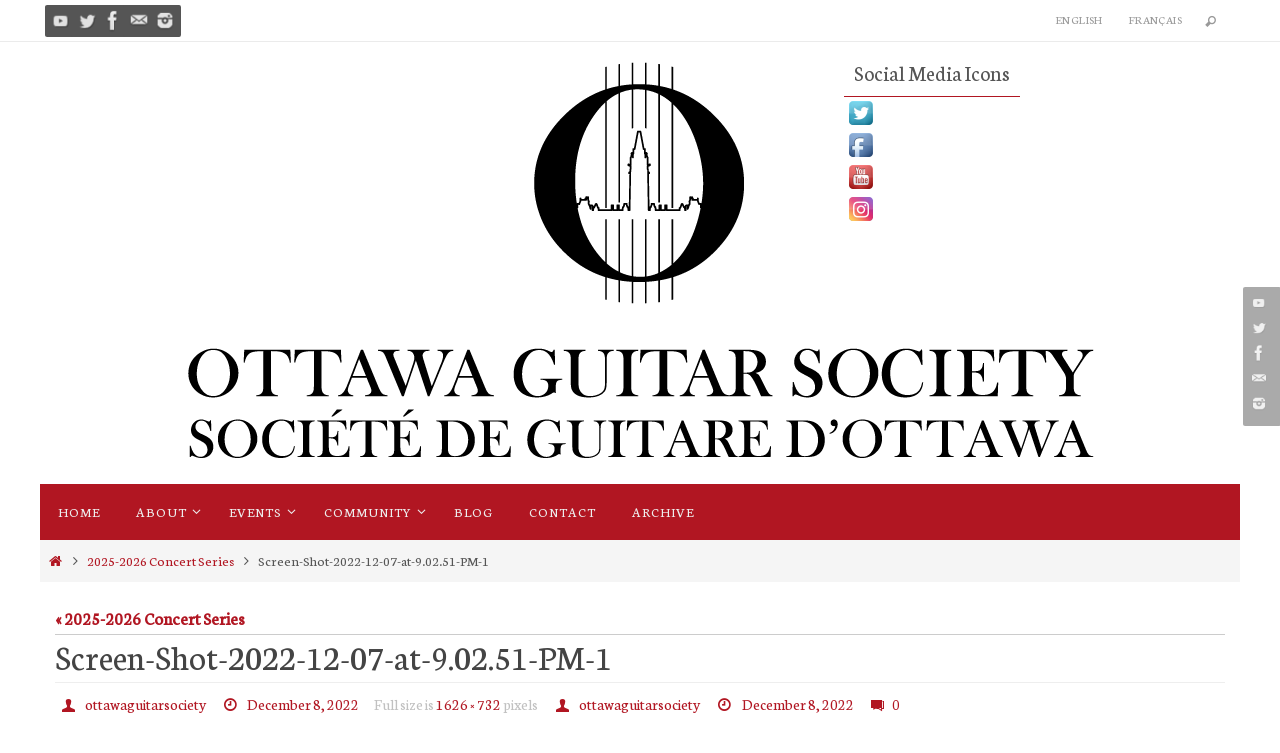

--- FILE ---
content_type: text/html; charset=UTF-8
request_url: https://www.ottawaguitarsociety.ca/en/events/2022-2023-concert-series/screen-shot-2022-12-07-at-9-02-51-pm-1/
body_size: 13583
content:
<!DOCTYPE html>
<html lang="en-CA">
<head>
<meta name="viewport" content="width=device-width, user-scalable=yes, initial-scale=1.0, minimum-scale=1.0, maximum-scale=3.0">
<meta http-equiv="Content-Type" content="text/html; charset=UTF-8" />
<link rel="profile" href="http://gmpg.org/xfn/11" />
<link rel="pingback" href="https://www.ottawaguitarsociety.ca/xmlrpc.php" />
<meta name='robots' content='index, follow, max-image-preview:large, max-snippet:-1, max-video-preview:-1' />

	<!-- This site is optimized with the Yoast SEO plugin v26.5 - https://yoast.com/wordpress/plugins/seo/ -->
	<title>Screen-Shot-2022-12-07-at-9.02.51-PM-1 | Ottawa Guitar Society/Société de guitare d&#039;Ottawa</title>
	<link rel="canonical" href="https://www.ottawaguitarsociety.ca/wp-content/uploads/2022/12/Screen-Shot-2022-12-07-at-9.02.51-PM-1.png" />
	<meta property="og:locale" content="en_US" />
	<meta property="og:type" content="article" />
	<meta property="og:title" content="Screen-Shot-2022-12-07-at-9.02.51-PM-1 | Ottawa Guitar Society/Société de guitare d&#039;Ottawa" />
	<meta property="og:url" content="https://www.ottawaguitarsociety.ca/wp-content/uploads/2022/12/Screen-Shot-2022-12-07-at-9.02.51-PM-1.png" />
	<meta property="og:site_name" content="Ottawa Guitar Society/Société de guitare d&#039;Ottawa" />
	<meta property="article:publisher" content="https://www.facebook.com/ottawaguitarsociety/" />
	<meta property="og:image" content="https://www.ottawaguitarsociety.ca/en/events/2022-2023-concert-series/screen-shot-2022-12-07-at-9-02-51-pm-1" />
	<meta property="og:image:width" content="1280" />
	<meta property="og:image:height" content="576" />
	<meta property="og:image:type" content="image/png" />
	<meta name="twitter:card" content="summary_large_image" />
	<meta name="twitter:site" content="@Ottawagtr" />
	<script type="application/ld+json" class="yoast-schema-graph">{"@context":"https://schema.org","@graph":[{"@type":"WebPage","@id":"https://www.ottawaguitarsociety.ca/wp-content/uploads/2022/12/Screen-Shot-2022-12-07-at-9.02.51-PM-1.png","url":"https://www.ottawaguitarsociety.ca/wp-content/uploads/2022/12/Screen-Shot-2022-12-07-at-9.02.51-PM-1.png","name":"Screen-Shot-2022-12-07-at-9.02.51-PM-1 | Ottawa Guitar Society/Société de guitare d&#039;Ottawa","isPartOf":{"@id":"https://www.ottawaguitarsociety.ca/en/#website"},"primaryImageOfPage":{"@id":"https://www.ottawaguitarsociety.ca/wp-content/uploads/2022/12/Screen-Shot-2022-12-07-at-9.02.51-PM-1.png#primaryimage"},"image":{"@id":"https://www.ottawaguitarsociety.ca/wp-content/uploads/2022/12/Screen-Shot-2022-12-07-at-9.02.51-PM-1.png#primaryimage"},"thumbnailUrl":"https://i0.wp.com/www.ottawaguitarsociety.ca/wp-content/uploads/2022/12/Screen-Shot-2022-12-07-at-9.02.51-PM-1.png?fit=1626%2C732&ssl=1","datePublished":"2022-12-08T02:05:19+00:00","breadcrumb":{"@id":"https://www.ottawaguitarsociety.ca/wp-content/uploads/2022/12/Screen-Shot-2022-12-07-at-9.02.51-PM-1.png#breadcrumb"},"inLanguage":"en-CA","potentialAction":[{"@type":"ReadAction","target":["https://www.ottawaguitarsociety.ca/wp-content/uploads/2022/12/Screen-Shot-2022-12-07-at-9.02.51-PM-1.png"]}]},{"@type":"ImageObject","inLanguage":"en-CA","@id":"https://www.ottawaguitarsociety.ca/wp-content/uploads/2022/12/Screen-Shot-2022-12-07-at-9.02.51-PM-1.png#primaryimage","url":"https://i0.wp.com/www.ottawaguitarsociety.ca/wp-content/uploads/2022/12/Screen-Shot-2022-12-07-at-9.02.51-PM-1.png?fit=1626%2C732&ssl=1","contentUrl":"https://i0.wp.com/www.ottawaguitarsociety.ca/wp-content/uploads/2022/12/Screen-Shot-2022-12-07-at-9.02.51-PM-1.png?fit=1626%2C732&ssl=1","width":1626,"height":732},{"@type":"BreadcrumbList","@id":"https://www.ottawaguitarsociety.ca/wp-content/uploads/2022/12/Screen-Shot-2022-12-07-at-9.02.51-PM-1.png#breadcrumb","itemListElement":[{"@type":"ListItem","position":1,"name":"Home","item":"https://www.ottawaguitarsociety.ca/en/"},{"@type":"ListItem","position":2,"name":"Events","item":"https://www.ottawaguitarsociety.ca/en/events/"},{"@type":"ListItem","position":3,"name":"2025-2026 Concert Series","item":"https://www.ottawaguitarsociety.ca/en/events/2022-2023-concert-series/"},{"@type":"ListItem","position":4,"name":"Screen-Shot-2022-12-07-at-9.02.51-PM-1"}]},{"@type":"WebSite","@id":"https://www.ottawaguitarsociety.ca/en/#website","url":"https://www.ottawaguitarsociety.ca/en/","name":"Ottawa Guitar Society/Société de guitare d&#039;Ottawa","description":"","potentialAction":[{"@type":"SearchAction","target":{"@type":"EntryPoint","urlTemplate":"https://www.ottawaguitarsociety.ca/en/?s={search_term_string}"},"query-input":{"@type":"PropertyValueSpecification","valueRequired":true,"valueName":"search_term_string"}}],"inLanguage":"en-CA"}]}</script>
	<!-- / Yoast SEO plugin. -->


<link rel='dns-prefetch' href='//stats.wp.com' />
<link rel='dns-prefetch' href='//fonts.googleapis.com' />
<link rel='dns-prefetch' href='//v0.wordpress.com' />
<link rel='preconnect' href='//i0.wp.com' />
<link rel="alternate" type="application/rss+xml" title="Ottawa Guitar Society/Société de guitare d&#039;Ottawa &raquo; Feed" href="https://www.ottawaguitarsociety.ca/en/feed/" />
<link rel="alternate" type="application/rss+xml" title="Ottawa Guitar Society/Société de guitare d&#039;Ottawa &raquo; Comments Feed" href="https://www.ottawaguitarsociety.ca/en/comments/feed/" />
<link rel="alternate" type="application/rss+xml" title="Ottawa Guitar Society/Société de guitare d&#039;Ottawa &raquo; Screen-Shot-2022-12-07-at-9.02.51-PM-1 Comments Feed" href="https://www.ottawaguitarsociety.ca/en/events/2022-2023-concert-series/screen-shot-2022-12-07-at-9-02-51-pm-1/feed/" />
<link rel="alternate" title="oEmbed (JSON)" type="application/json+oembed" href="https://www.ottawaguitarsociety.ca/wp-json/oembed/1.0/embed?url=https%3A%2F%2Fwww.ottawaguitarsociety.ca%2Fen%2Fevents%2F2022-2023-concert-series%2Fscreen-shot-2022-12-07-at-9-02-51-pm-1%2F&#038;lang=en" />
<link rel="alternate" title="oEmbed (XML)" type="text/xml+oembed" href="https://www.ottawaguitarsociety.ca/wp-json/oembed/1.0/embed?url=https%3A%2F%2Fwww.ottawaguitarsociety.ca%2Fen%2Fevents%2F2022-2023-concert-series%2Fscreen-shot-2022-12-07-at-9-02-51-pm-1%2F&#038;format=xml&#038;lang=en" />
<style id='wp-img-auto-sizes-contain-inline-css' type='text/css'>
img:is([sizes=auto i],[sizes^="auto," i]){contain-intrinsic-size:3000px 1500px}
/*# sourceURL=wp-img-auto-sizes-contain-inline-css */
</style>
<style id='wp-emoji-styles-inline-css' type='text/css'>

	img.wp-smiley, img.emoji {
		display: inline !important;
		border: none !important;
		box-shadow: none !important;
		height: 1em !important;
		width: 1em !important;
		margin: 0 0.07em !important;
		vertical-align: -0.1em !important;
		background: none !important;
		padding: 0 !important;
	}
/*# sourceURL=wp-emoji-styles-inline-css */
</style>
<style id='wp-block-library-inline-css' type='text/css'>
:root{--wp-block-synced-color:#7a00df;--wp-block-synced-color--rgb:122,0,223;--wp-bound-block-color:var(--wp-block-synced-color);--wp-editor-canvas-background:#ddd;--wp-admin-theme-color:#007cba;--wp-admin-theme-color--rgb:0,124,186;--wp-admin-theme-color-darker-10:#006ba1;--wp-admin-theme-color-darker-10--rgb:0,107,160.5;--wp-admin-theme-color-darker-20:#005a87;--wp-admin-theme-color-darker-20--rgb:0,90,135;--wp-admin-border-width-focus:2px}@media (min-resolution:192dpi){:root{--wp-admin-border-width-focus:1.5px}}.wp-element-button{cursor:pointer}:root .has-very-light-gray-background-color{background-color:#eee}:root .has-very-dark-gray-background-color{background-color:#313131}:root .has-very-light-gray-color{color:#eee}:root .has-very-dark-gray-color{color:#313131}:root .has-vivid-green-cyan-to-vivid-cyan-blue-gradient-background{background:linear-gradient(135deg,#00d084,#0693e3)}:root .has-purple-crush-gradient-background{background:linear-gradient(135deg,#34e2e4,#4721fb 50%,#ab1dfe)}:root .has-hazy-dawn-gradient-background{background:linear-gradient(135deg,#faaca8,#dad0ec)}:root .has-subdued-olive-gradient-background{background:linear-gradient(135deg,#fafae1,#67a671)}:root .has-atomic-cream-gradient-background{background:linear-gradient(135deg,#fdd79a,#004a59)}:root .has-nightshade-gradient-background{background:linear-gradient(135deg,#330968,#31cdcf)}:root .has-midnight-gradient-background{background:linear-gradient(135deg,#020381,#2874fc)}:root{--wp--preset--font-size--normal:16px;--wp--preset--font-size--huge:42px}.has-regular-font-size{font-size:1em}.has-larger-font-size{font-size:2.625em}.has-normal-font-size{font-size:var(--wp--preset--font-size--normal)}.has-huge-font-size{font-size:var(--wp--preset--font-size--huge)}.has-text-align-center{text-align:center}.has-text-align-left{text-align:left}.has-text-align-right{text-align:right}.has-fit-text{white-space:nowrap!important}#end-resizable-editor-section{display:none}.aligncenter{clear:both}.items-justified-left{justify-content:flex-start}.items-justified-center{justify-content:center}.items-justified-right{justify-content:flex-end}.items-justified-space-between{justify-content:space-between}.screen-reader-text{border:0;clip-path:inset(50%);height:1px;margin:-1px;overflow:hidden;padding:0;position:absolute;width:1px;word-wrap:normal!important}.screen-reader-text:focus{background-color:#ddd;clip-path:none;color:#444;display:block;font-size:1em;height:auto;left:5px;line-height:normal;padding:15px 23px 14px;text-decoration:none;top:5px;width:auto;z-index:100000}html :where(.has-border-color){border-style:solid}html :where([style*=border-top-color]){border-top-style:solid}html :where([style*=border-right-color]){border-right-style:solid}html :where([style*=border-bottom-color]){border-bottom-style:solid}html :where([style*=border-left-color]){border-left-style:solid}html :where([style*=border-width]){border-style:solid}html :where([style*=border-top-width]){border-top-style:solid}html :where([style*=border-right-width]){border-right-style:solid}html :where([style*=border-bottom-width]){border-bottom-style:solid}html :where([style*=border-left-width]){border-left-style:solid}html :where(img[class*=wp-image-]){height:auto;max-width:100%}:where(figure){margin:0 0 1em}html :where(.is-position-sticky){--wp-admin--admin-bar--position-offset:var(--wp-admin--admin-bar--height,0px)}@media screen and (max-width:600px){html :where(.is-position-sticky){--wp-admin--admin-bar--position-offset:0px}}

/*# sourceURL=wp-block-library-inline-css */
</style><style id='global-styles-inline-css' type='text/css'>
:root{--wp--preset--aspect-ratio--square: 1;--wp--preset--aspect-ratio--4-3: 4/3;--wp--preset--aspect-ratio--3-4: 3/4;--wp--preset--aspect-ratio--3-2: 3/2;--wp--preset--aspect-ratio--2-3: 2/3;--wp--preset--aspect-ratio--16-9: 16/9;--wp--preset--aspect-ratio--9-16: 9/16;--wp--preset--color--black: #000000;--wp--preset--color--cyan-bluish-gray: #abb8c3;--wp--preset--color--white: #ffffff;--wp--preset--color--pale-pink: #f78da7;--wp--preset--color--vivid-red: #cf2e2e;--wp--preset--color--luminous-vivid-orange: #ff6900;--wp--preset--color--luminous-vivid-amber: #fcb900;--wp--preset--color--light-green-cyan: #7bdcb5;--wp--preset--color--vivid-green-cyan: #00d084;--wp--preset--color--pale-cyan-blue: #8ed1fc;--wp--preset--color--vivid-cyan-blue: #0693e3;--wp--preset--color--vivid-purple: #9b51e0;--wp--preset--gradient--vivid-cyan-blue-to-vivid-purple: linear-gradient(135deg,rgb(6,147,227) 0%,rgb(155,81,224) 100%);--wp--preset--gradient--light-green-cyan-to-vivid-green-cyan: linear-gradient(135deg,rgb(122,220,180) 0%,rgb(0,208,130) 100%);--wp--preset--gradient--luminous-vivid-amber-to-luminous-vivid-orange: linear-gradient(135deg,rgb(252,185,0) 0%,rgb(255,105,0) 100%);--wp--preset--gradient--luminous-vivid-orange-to-vivid-red: linear-gradient(135deg,rgb(255,105,0) 0%,rgb(207,46,46) 100%);--wp--preset--gradient--very-light-gray-to-cyan-bluish-gray: linear-gradient(135deg,rgb(238,238,238) 0%,rgb(169,184,195) 100%);--wp--preset--gradient--cool-to-warm-spectrum: linear-gradient(135deg,rgb(74,234,220) 0%,rgb(151,120,209) 20%,rgb(207,42,186) 40%,rgb(238,44,130) 60%,rgb(251,105,98) 80%,rgb(254,248,76) 100%);--wp--preset--gradient--blush-light-purple: linear-gradient(135deg,rgb(255,206,236) 0%,rgb(152,150,240) 100%);--wp--preset--gradient--blush-bordeaux: linear-gradient(135deg,rgb(254,205,165) 0%,rgb(254,45,45) 50%,rgb(107,0,62) 100%);--wp--preset--gradient--luminous-dusk: linear-gradient(135deg,rgb(255,203,112) 0%,rgb(199,81,192) 50%,rgb(65,88,208) 100%);--wp--preset--gradient--pale-ocean: linear-gradient(135deg,rgb(255,245,203) 0%,rgb(182,227,212) 50%,rgb(51,167,181) 100%);--wp--preset--gradient--electric-grass: linear-gradient(135deg,rgb(202,248,128) 0%,rgb(113,206,126) 100%);--wp--preset--gradient--midnight: linear-gradient(135deg,rgb(2,3,129) 0%,rgb(40,116,252) 100%);--wp--preset--font-size--small: 13px;--wp--preset--font-size--medium: 20px;--wp--preset--font-size--large: 36px;--wp--preset--font-size--x-large: 42px;--wp--preset--spacing--20: 0.44rem;--wp--preset--spacing--30: 0.67rem;--wp--preset--spacing--40: 1rem;--wp--preset--spacing--50: 1.5rem;--wp--preset--spacing--60: 2.25rem;--wp--preset--spacing--70: 3.38rem;--wp--preset--spacing--80: 5.06rem;--wp--preset--shadow--natural: 6px 6px 9px rgba(0, 0, 0, 0.2);--wp--preset--shadow--deep: 12px 12px 50px rgba(0, 0, 0, 0.4);--wp--preset--shadow--sharp: 6px 6px 0px rgba(0, 0, 0, 0.2);--wp--preset--shadow--outlined: 6px 6px 0px -3px rgb(255, 255, 255), 6px 6px rgb(0, 0, 0);--wp--preset--shadow--crisp: 6px 6px 0px rgb(0, 0, 0);}:where(.is-layout-flex){gap: 0.5em;}:where(.is-layout-grid){gap: 0.5em;}body .is-layout-flex{display: flex;}.is-layout-flex{flex-wrap: wrap;align-items: center;}.is-layout-flex > :is(*, div){margin: 0;}body .is-layout-grid{display: grid;}.is-layout-grid > :is(*, div){margin: 0;}:where(.wp-block-columns.is-layout-flex){gap: 2em;}:where(.wp-block-columns.is-layout-grid){gap: 2em;}:where(.wp-block-post-template.is-layout-flex){gap: 1.25em;}:where(.wp-block-post-template.is-layout-grid){gap: 1.25em;}.has-black-color{color: var(--wp--preset--color--black) !important;}.has-cyan-bluish-gray-color{color: var(--wp--preset--color--cyan-bluish-gray) !important;}.has-white-color{color: var(--wp--preset--color--white) !important;}.has-pale-pink-color{color: var(--wp--preset--color--pale-pink) !important;}.has-vivid-red-color{color: var(--wp--preset--color--vivid-red) !important;}.has-luminous-vivid-orange-color{color: var(--wp--preset--color--luminous-vivid-orange) !important;}.has-luminous-vivid-amber-color{color: var(--wp--preset--color--luminous-vivid-amber) !important;}.has-light-green-cyan-color{color: var(--wp--preset--color--light-green-cyan) !important;}.has-vivid-green-cyan-color{color: var(--wp--preset--color--vivid-green-cyan) !important;}.has-pale-cyan-blue-color{color: var(--wp--preset--color--pale-cyan-blue) !important;}.has-vivid-cyan-blue-color{color: var(--wp--preset--color--vivid-cyan-blue) !important;}.has-vivid-purple-color{color: var(--wp--preset--color--vivid-purple) !important;}.has-black-background-color{background-color: var(--wp--preset--color--black) !important;}.has-cyan-bluish-gray-background-color{background-color: var(--wp--preset--color--cyan-bluish-gray) !important;}.has-white-background-color{background-color: var(--wp--preset--color--white) !important;}.has-pale-pink-background-color{background-color: var(--wp--preset--color--pale-pink) !important;}.has-vivid-red-background-color{background-color: var(--wp--preset--color--vivid-red) !important;}.has-luminous-vivid-orange-background-color{background-color: var(--wp--preset--color--luminous-vivid-orange) !important;}.has-luminous-vivid-amber-background-color{background-color: var(--wp--preset--color--luminous-vivid-amber) !important;}.has-light-green-cyan-background-color{background-color: var(--wp--preset--color--light-green-cyan) !important;}.has-vivid-green-cyan-background-color{background-color: var(--wp--preset--color--vivid-green-cyan) !important;}.has-pale-cyan-blue-background-color{background-color: var(--wp--preset--color--pale-cyan-blue) !important;}.has-vivid-cyan-blue-background-color{background-color: var(--wp--preset--color--vivid-cyan-blue) !important;}.has-vivid-purple-background-color{background-color: var(--wp--preset--color--vivid-purple) !important;}.has-black-border-color{border-color: var(--wp--preset--color--black) !important;}.has-cyan-bluish-gray-border-color{border-color: var(--wp--preset--color--cyan-bluish-gray) !important;}.has-white-border-color{border-color: var(--wp--preset--color--white) !important;}.has-pale-pink-border-color{border-color: var(--wp--preset--color--pale-pink) !important;}.has-vivid-red-border-color{border-color: var(--wp--preset--color--vivid-red) !important;}.has-luminous-vivid-orange-border-color{border-color: var(--wp--preset--color--luminous-vivid-orange) !important;}.has-luminous-vivid-amber-border-color{border-color: var(--wp--preset--color--luminous-vivid-amber) !important;}.has-light-green-cyan-border-color{border-color: var(--wp--preset--color--light-green-cyan) !important;}.has-vivid-green-cyan-border-color{border-color: var(--wp--preset--color--vivid-green-cyan) !important;}.has-pale-cyan-blue-border-color{border-color: var(--wp--preset--color--pale-cyan-blue) !important;}.has-vivid-cyan-blue-border-color{border-color: var(--wp--preset--color--vivid-cyan-blue) !important;}.has-vivid-purple-border-color{border-color: var(--wp--preset--color--vivid-purple) !important;}.has-vivid-cyan-blue-to-vivid-purple-gradient-background{background: var(--wp--preset--gradient--vivid-cyan-blue-to-vivid-purple) !important;}.has-light-green-cyan-to-vivid-green-cyan-gradient-background{background: var(--wp--preset--gradient--light-green-cyan-to-vivid-green-cyan) !important;}.has-luminous-vivid-amber-to-luminous-vivid-orange-gradient-background{background: var(--wp--preset--gradient--luminous-vivid-amber-to-luminous-vivid-orange) !important;}.has-luminous-vivid-orange-to-vivid-red-gradient-background{background: var(--wp--preset--gradient--luminous-vivid-orange-to-vivid-red) !important;}.has-very-light-gray-to-cyan-bluish-gray-gradient-background{background: var(--wp--preset--gradient--very-light-gray-to-cyan-bluish-gray) !important;}.has-cool-to-warm-spectrum-gradient-background{background: var(--wp--preset--gradient--cool-to-warm-spectrum) !important;}.has-blush-light-purple-gradient-background{background: var(--wp--preset--gradient--blush-light-purple) !important;}.has-blush-bordeaux-gradient-background{background: var(--wp--preset--gradient--blush-bordeaux) !important;}.has-luminous-dusk-gradient-background{background: var(--wp--preset--gradient--luminous-dusk) !important;}.has-pale-ocean-gradient-background{background: var(--wp--preset--gradient--pale-ocean) !important;}.has-electric-grass-gradient-background{background: var(--wp--preset--gradient--electric-grass) !important;}.has-midnight-gradient-background{background: var(--wp--preset--gradient--midnight) !important;}.has-small-font-size{font-size: var(--wp--preset--font-size--small) !important;}.has-medium-font-size{font-size: var(--wp--preset--font-size--medium) !important;}.has-large-font-size{font-size: var(--wp--preset--font-size--large) !important;}.has-x-large-font-size{font-size: var(--wp--preset--font-size--x-large) !important;}
/*# sourceURL=global-styles-inline-css */
</style>

<style id='classic-theme-styles-inline-css' type='text/css'>
/*! This file is auto-generated */
.wp-block-button__link{color:#fff;background-color:#32373c;border-radius:9999px;box-shadow:none;text-decoration:none;padding:calc(.667em + 2px) calc(1.333em + 2px);font-size:1.125em}.wp-block-file__button{background:#32373c;color:#fff;text-decoration:none}
/*# sourceURL=/wp-includes/css/classic-themes.min.css */
</style>
<link rel='stylesheet' id='acx_fsmi_styles-css' href='https://www.ottawaguitarsociety.ca/wp-content/plugins/floating-social-media-icon/css/style.css?v=4.3.4&#038;ver=6.9' type='text/css' media='all' />
<link rel='stylesheet' id='nirvana-fonts-css' href='https://www.ottawaguitarsociety.ca/wp-content/themes/nirvana/fonts/fontfaces.css?ver=1.6.3' type='text/css' media='all' />
<link rel='stylesheet' id='nirvana-googlefonts-css' href='//fonts.googleapis.com/css?family=Neuton' type='text/css' media='screen' />
<link rel='stylesheet' id='nirvana-style-css' href='https://www.ottawaguitarsociety.ca/wp-content/themes/nirvana/style.css?ver=1.6.3' type='text/css' media='all' />
<style id='nirvana-style-inline-css' type='text/css'>
 #header-container { width: 1200px; } #header-container, #access >.menu, #forbottom, #colophon, #footer-widget-area, #topbar-inner, .ppbox, #pp-afterslider #container, #breadcrumbs-box { max-width: 1200px; } #header-full, #breadcrumbs, #main { max-width: 1200px; margin:0 auto; } #access > .menu > ul { margin-left:0; } #pp-texttop, #pp-textmiddle, #pp-textbottom, #front-columns h2, .presentation-page #content { padding-left:20px; padding-right: 20px; } #container.one-column { } #container.two-columns-right #secondary { width: 300px; float:right; } #container.two-columns-right #content { width: 760px; float: left; } /* fallback */ #container.two-columns-right #content { width: calc(100% - 380px); float: left; } #container.two-columns-left #primary { width: 300px; float: left; } #container.two-columns-left #content { width: 760px; float: right; } /* fallback */ #container.two-columns-left #content { width: -moz-calc(100% - 380px); float: right; width: -webkit-calc(100% - 380px ); width: calc(100% - 380px); } #container.three-columns-right .sidey { width: 150px; float: left; } #container.three-columns-right #primary { margin-left: 80px; margin-right: 80px; } #container.three-columns-right #content { width: 680px; float: left; } /* fallback */ #container.three-columns-right #content { width: -moz-calc(100% - 460px); float: left; width: -webkit-calc(100% - 460px); width: calc(100% - 460px); } #container.three-columns-left .sidey { width: 150px; float: left; } #container.three-columns-left #secondary{ margin-left: 80px; margin-right: 80px; } #container.three-columns-left #content { width: 680px; float: right;} /* fallback */ #container.three-columns-left #content { width: -moz-calc(100% - 460px); float: right; width: -webkit-calc(100% - 460px); width: calc(100% - 460px); } #container.three-columns-sided .sidey { width: 150px; float: left; } #container.three-columns-sided #secondary{ float:right; } #container.three-columns-sided #content { width: 680px; float: right; /* fallback */ width: -moz-calc(100% - 460px); float: right; width: -webkit-calc(100% - 460px); float: right; width: calc(100% - 460px); float: right; margin: 0 230px 0 -1140px; } body { font-family: "Neuton"; } #content h1.entry-title a, #content h2.entry-title a, #content h1.entry-title, #content h2.entry-title { font-family: "Neuton"; } .widget-title, .widget-title a { line-height: normal; font-family: "Neuton"; } .widget-container, .widget-container a { font-family: "Neuton"; } .entry-content h1, .entry-content h2, .entry-content h3, .entry-content h4, .entry-content h5, .entry-content h6, .nivo-caption h2, #front-text1 h1, #front-text2 h1, h3.column-header-image, #comments #reply-title { font-family: "Neuton"; } #site-title span a { font-family: "Neuton"; } #access ul li a, #access ul li a span { font-family: "Neuton"; } /* general */ body { color: #555555; background-color: #FFFFFF } a { color: #b11622; } a:hover, .entry-meta span a:hover, .comments-link a:hover, body.coldisplay2 #front-columns a:active { color: #b11622; } a:active { background-color: #b11622; color: #FFFFFF; } .entry-meta a:hover, .widget-container a:hover, .footer2 a:hover { border-bottom-color: #CCCCCC; } .sticky h2.entry-title a { background-color: #b11622; color: #FFFFFF; } #header { ; } #site-title span a { color: #b11622; } #site-description { color: #666666; } .socials a:hover .socials-hover { background-color: #b11622; } .socials .socials-hover { background-color: #555555; } /* Main menu top level */ #access a, #nav-toggle span { color: #EEEEEE; } #access, #nav-toggle, #access ul li { background-color: #b11622; } #access > .menu > ul > li > a > span { } #access ul li:hover { background-color: #555555; color: #FFFFFF; } #access ul > li.current_page_item , #access ul > li.current-menu-item, #access ul > li.current_page_ancestor , #access ul > li.current-menu-ancestor { background-color: #be232f; } /* Main menu Submenus */ #access ul ul li, #access ul ul { background-color: #555555; } #access ul ul li a { color: #FFFFFF; } #access ul ul li:hover { background-color: #636363; } #breadcrumbs { background-color: #f5f5f5; } #access ul ul li.current_page_item, #access ul ul li.current-menu-item, #access ul ul li.current_page_ancestor, #access ul ul li.current-menu-ancestor { background-color: #636363; } /* top menu */ #topbar { background-color: #FFFFFF; border-bottom-color: #ebebeb; } .menu-header-search .searchform { background: #F7F7F7; } .topmenu ul li a, .search-icon:before { color: #999999; } .topmenu ul li a:hover { background-color: #efefef; } .search-icon:hover:before { color: #b11622; } /* main */ #main { background-color: #FFFFFF; } #author-info, .page-title, #entry-author-info { border-color: #CCCCCC; } .page-title-text { border-color: #b11622; } .page-title span { border-color: #b11622; } #entry-author-info #author-avatar, #author-info #author-avatar { border-color: #EEEEEE; } .avatar-container:before { background-color: #b11622; } .sidey .widget-container { color: #555555; ; } .sidey .widget-title { color: #b11622; ; border-color: #CCCCCC; } .sidey .widget-container a { ; } .sidey .widget-container a:hover { ; } .widget-title span { border-color: #b11622; } .entry-content h1, .entry-content h2, .entry-content h3, .entry-content h4, .entry-content h5, .entry-content h6 { color: #444444; } .entry-title, .entry-title a{ color: #444444; } .entry-title a:hover { color: #000000; } #content span.entry-format { color: #CCCCCC; } /* footer */ #footer { color: #AAAAAA; background-color: #F5F5F5; } #footer2 { color: #AAAAAA; background-color: #3A3B3D; } #sfooter-full { background-color: #353638; } .footermenu ul li { border-color: #494a4c; } .footermenu ul li:hover { border-color: #5d5e60; } #colophon a { ; } #colophon a:hover { ; } #footer2 a, .footermenu ul li:after { ; } #footer2 a:hover { ; } #footer .widget-container { color: #555555; ; } #footer .widget-title { color: #b11622; ; border-color:#CCCCCC; } /* buttons */ a.continue-reading-link { color: #b11622; border-color: #b11622; } a.continue-reading-link:hover { background-color: #b11622; color: #FFFFFF; } #cryout_ajax_more_trigger { border: 1px solid #CCCCCC; } #cryout_ajax_more_trigger:hover { background-color: #F7F7F7; } a.continue-reading-link i.crycon-right-dir { color: #b11622 } a.continue-reading-link:hover i.crycon-right-dir { color: #FFFFFF } .page-link a, .page-link > span > em { border-color: #CCCCCC } .columnmore a { background: #b11622; color:#F7F7F7 } .columnmore a:hover { background: #b11622; } .file, .button, input[type="submit"], input[type="reset"], #respond .form-submit input#submit { background-color: #FFFFFF; border-color: #CCCCCC; } .button:hover, #respond .form-submit input#submit:hover { background-color: #F7F7F7; } .entry-content tr th, .entry-content thead th { color: #444444; } .entry-content tr th { background-color: #b11622; color:#FFFFFF; } .entry-content tr.even { background-color: #F7F7F7; } hr { border-color: #EEEEEE; } input[type="text"], input[type="password"], input[type="email"], input[type="color"], input[type="date"], input[type="datetime"], input[type="datetime-local"], input[type="month"], input[type="number"], input[type="range"], input[type="search"], input[type="tel"], input[type="time"], input[type="url"], input[type="week"], textarea, select { border-color: #CCCCCC #EEEEEE #EEEEEE #CCCCCC; color: #555555; } input[type="submit"], input[type="reset"] { color: #555555; } input[type="text"]:hover, input[type="password"]:hover, input[type="email"]:hover, input[type="color"]:hover, input[type="date"]:hover, input[type="datetime"]:hover, input[type="datetime-local"]:hover, input[type="month"]:hover, input[type="number"]:hover, input[type="range"]:hover, input[type="search"]:hover, input[type="tel"]:hover, input[type="time"]:hover, input[type="url"]:hover, input[type="week"]:hover, textarea:hover { background-color: rgba(247,247,247,0.4); } .entry-content pre { background-color: #F7F7F7; border-color: rgba(177,22,34,0.1); } abbr, acronym { border-color: #555555; } .comment-meta a { color: #999999; } #respond .form-allowed-tags { color: #999999; } .comment .reply a { border-color: #EEEEEE; } .comment .reply a:hover { color: #b11622; } .entry-meta { border-color: #EEEEEE; } .entry-meta .crycon-metas:before { color: #b11622; } .entry-meta span a, .comments-link a { ; } .entry-meta span a:hover, .comments-link a:hover { ; } .entry-meta span, .entry-utility span, .footer-tags { color: #c1c1c1; } .nav-next a, .nav-previous a{ background-color:#f8f8f8; } .nav-next a:hover, .nav-previous a:hover { background-color: #b11622; color:#FFFFFF; } .pagination { border-color: #ededed; } .pagination a:hover { background-color: #b11622; color: #FFFFFF; } h3#comments-title { border-color: #CCCCCC; } h3#comments-title span { background-color: #b11622; color: #FFFFFF; } .comment-details { border-color: #EEEEEE; } .searchform input[type="text"] { color: #999999; } .searchform:after { background-color: #b11622; } .searchform:hover:after { background-color: #b11622; } .searchsubmit[type="submit"]{ color: #F7F7F7; } li.menu-main-search .searchform .s { background-color: #FFFFFF; } li.menu-main-search .searchsubmit[type="submit"] { color: #999999; } .caption-accented .wp-caption { background-color:rgba(177,22,34,0.8); color:#FFFFFF; } .nirvana-image-one .entry-content img[class*='align'], .nirvana-image-one .entry-summary img[class*='align'], .nirvana-image-two .entry-content img[class*='align'], .nirvana-image-two .entry-summary img[class*='align'] .nirvana-image-one .entry-content [class*='wp-block'][class*='align'] img, .nirvana-image-one .entry-summary [class*='wp-block'][class*='align'] img, .nirvana-image-two .entry-content [class*='wp-block'][class*='align'] img, .nirvana-image-two .entry-summary [class*='wp-block'][class*='align'] img { border-color: #b11622; } html { font-size: 18px; line-height: 1.8; } .entry-content, .entry-summary, .ppbox { text-align:inherit ; } .entry-content, .entry-summary, .widget-container, .ppbox, .navigation { ; } #content h1.entry-title, #content h2.entry-title, .woocommerce-page h1.page-title { font-size: 36px; } .widget-title, .widget-title a { font-size: 22px; } .widget-container, .widget-container a { font-size: 18px; } #content h1, #pp-afterslider h1 { font-size: 42px; } #content h2, #pp-afterslider h2 { font-size: 36px; } #content h3, #pp-afterslider h3 { font-size: 31px; } #content h4, #pp-afterslider h4 { font-size: 26px; } #content h5, #pp-afterslider h5 { font-size: 21px; } #content h6, #pp-afterslider h6 { font-size: 16px; } #site-title span a { font-size: 46px; } #access ul li a { font-size: 14px; } #access ul ul ul a { font-size: 13px; } .nocomments, .nocomments2 { display: none; } article footer.entry-meta { display: none; } .entry-content p, .entry-content ul, .entry-content ol, .entry-content dd, .entry-content pre, .entry-content hr, .commentlist p, .entry-summary p { margin-bottom: 1.0em; } #header-container > div { margin: 35px 0 0 0px; } #toTop:hover .crycon-back2top:before { color: #b11622; } #main { margin-top: 5px; } #forbottom { padding-left: 10px; padding-right: 10px; } #header-widget-area { width: 33%; } #branding { height:500px; } @media (max-width: 1920px) { #branding, #bg_image { display: block; height: auto; max-width: 100%; min-height: inherit !important; } } 
/* Nirvana Custom CSS */
/*# sourceURL=nirvana-style-inline-css */
</style>
<link rel='stylesheet' id='nirvana-mobile-css' href='https://www.ottawaguitarsociety.ca/wp-content/themes/nirvana/styles/style-mobile.css?ver=1.6.3' type='text/css' media='all' />
<script type="text/javascript" src="https://www.ottawaguitarsociety.ca/wp-includes/js/jquery/jquery.min.js?ver=3.7.1" id="jquery-core-js"></script>
<script type="text/javascript" src="https://www.ottawaguitarsociety.ca/wp-includes/js/jquery/jquery-migrate.min.js?ver=3.4.1" id="jquery-migrate-js"></script>
<script type="text/javascript" src="https://www.ottawaguitarsociety.ca/wp-content/plugins/contact-bank/assets/global/plugins/custom/js/custom.js?ver=6.9" id="contact-bank-bootstrap.js-js"></script>
<link rel="https://api.w.org/" href="https://www.ottawaguitarsociety.ca/wp-json/" /><link rel="alternate" title="JSON" type="application/json" href="https://www.ottawaguitarsociety.ca/wp-json/wp/v2/media/1379" /><link rel="EditURI" type="application/rsd+xml" title="RSD" href="https://www.ottawaguitarsociety.ca/xmlrpc.php?rsd" />
<meta name="generator" content="WordPress 6.9" />
<link rel='shortlink' href='https://wp.me/a7C6mh-mf' />



<!-- Starting Styles For Social Media Icon From Acurax International www.acurax.com -->
<style type='text/css'>
#divBottomRight img 
{
width: 32px; 
}
#divBottomRight 
{
min-width:0px; 
position: static; 
}
</style>
<!-- Ending Styles For Social Media Icon From Acurax International www.acurax.com -->



	<style>img#wpstats{display:none}</style>
		<link rel="icon" href="https://i0.wp.com/www.ottawaguitarsociety.ca/wp-content/uploads/2016/08/cropped-Logo-no-text-1.png?fit=32%2C32&#038;ssl=1" sizes="32x32" />
<link rel="icon" href="https://i0.wp.com/www.ottawaguitarsociety.ca/wp-content/uploads/2016/08/cropped-Logo-no-text-1.png?fit=192%2C192&#038;ssl=1" sizes="192x192" />
<link rel="apple-touch-icon" href="https://i0.wp.com/www.ottawaguitarsociety.ca/wp-content/uploads/2016/08/cropped-Logo-no-text-1.png?fit=180%2C180&#038;ssl=1" />
<meta name="msapplication-TileImage" content="https://i0.wp.com/www.ottawaguitarsociety.ca/wp-content/uploads/2016/08/cropped-Logo-no-text-1.png?fit=270%2C270&#038;ssl=1" />
<!--[if lt IE 9]>
<script>
document.createElement('header');
document.createElement('nav');
document.createElement('section');
document.createElement('article');
document.createElement('aside');
document.createElement('footer');
</script>
<![endif]-->
</head>
<body class="attachment wp-singular attachment-template-default attachmentid-1379 attachment-png wp-theme-nirvana nirvana-image-one caption-simple nirvana-boxed nirvana-comment-placeholders nirvana-menu-left">

		<a class="skip-link screen-reader-text" href="#main" title="Skip to content"> Skip to content </a>
	
<div id="wrapper" class="hfeed">
<div id="topbar" ><div id="topbar-inner"> <div class="socials" id="sheader">
			<a  target="_blank"  href="https://www.youtube.com/user/ottawaguitarsociety"
			class="socialicons social-YouTube" title="YouTube">
				<img alt="YouTube" src="https://www.ottawaguitarsociety.ca/wp-content/themes/nirvana/images/socials/YouTube.png" />
			</a>
			<a  target="_blank"  href="https://twitter.com/Ottawagtr"
			class="socialicons social-Twitter" title="Twitter">
				<img alt="Twitter" src="https://www.ottawaguitarsociety.ca/wp-content/themes/nirvana/images/socials/Twitter.png" />
			</a>
			<a  target="_blank"  href="https://www.facebook.com/Ottawa-Guitar-Society-90232604805/"
			class="socialicons social-Facebook" title="Facebook">
				<img alt="Facebook" src="https://www.ottawaguitarsociety.ca/wp-content/themes/nirvana/images/socials/Facebook.png" />
			</a>
			<a  target="_blank"  href="mailto:ottawaguitarsociety@gmail.com"
			class="socialicons social-Mail" title="Mail">
				<img alt="Mail" src="https://www.ottawaguitarsociety.ca/wp-content/themes/nirvana/images/socials/Mail.png" />
			</a>
			<a  target="_blank"  href="https://www.instagram.com/ottawa_guitar_society/"
			class="socialicons social-Instagram" title="Instagram">
				<img alt="Instagram" src="https://www.ottawaguitarsociety.ca/wp-content/themes/nirvana/images/socials/Instagram.png" />
			</a></div><nav class="topmenu"><ul id="menu-language-top-menu" class="menu"><li id="menu-item-173-en" class="lang-item lang-item-4 lang-item-en current-lang lang-item-first menu-item menu-item-type-custom menu-item-object-custom menu-item-173-en"><a href="https://www.ottawaguitarsociety.ca/en/events/2022-2023-concert-series/screen-shot-2022-12-07-at-9-02-51-pm-1/" hreflang="en-CA" lang="en-CA">English</a></li>
<li id="menu-item-173-fr" class="lang-item lang-item-7 lang-item-fr no-translation menu-item menu-item-type-custom menu-item-object-custom menu-item-173-fr"><a href="https://www.ottawaguitarsociety.ca/fr/" hreflang="fr-CA" lang="fr-CA">Français</a></li>
<li class='menu-header-search'>
							<i class='search-icon'></i> 
<form role="search" method="get" class="searchform" action="https://www.ottawaguitarsociety.ca/en/">
	<label>
		<span class="screen-reader-text">Search for:</span>
		<input type="search" class="s" placeholder="Search" value="" name="s" />
	</label>
	<button type="submit" class="searchsubmit"><span class="screen-reader-text">Search</span><i class="crycon-search"></i></button>
</form>
</li></ul></nav> </div></div>
<div class="socials" id="srights">
			<a  target="_blank"  href="https://www.youtube.com/user/ottawaguitarsociety"
			class="socialicons social-YouTube" title="YouTube">
				<img alt="YouTube" src="https://www.ottawaguitarsociety.ca/wp-content/themes/nirvana/images/socials/YouTube.png" />
			</a>
			<a  target="_blank"  href="https://twitter.com/Ottawagtr"
			class="socialicons social-Twitter" title="Twitter">
				<img alt="Twitter" src="https://www.ottawaguitarsociety.ca/wp-content/themes/nirvana/images/socials/Twitter.png" />
			</a>
			<a  target="_blank"  href="https://www.facebook.com/Ottawa-Guitar-Society-90232604805/"
			class="socialicons social-Facebook" title="Facebook">
				<img alt="Facebook" src="https://www.ottawaguitarsociety.ca/wp-content/themes/nirvana/images/socials/Facebook.png" />
			</a>
			<a  target="_blank"  href="mailto:ottawaguitarsociety@gmail.com"
			class="socialicons social-Mail" title="Mail">
				<img alt="Mail" src="https://www.ottawaguitarsociety.ca/wp-content/themes/nirvana/images/socials/Mail.png" />
			</a>
			<a  target="_blank"  href="https://www.instagram.com/ottawa_guitar_society/"
			class="socialicons social-Instagram" title="Instagram">
				<img alt="Instagram" src="https://www.ottawaguitarsociety.ca/wp-content/themes/nirvana/images/socials/Instagram.png" />
			</a></div>
<div id="header-full">
	<header id="header">
		<div id="masthead">
					<div id="branding" role="banner" >
				<img id="bg_image" alt="Ottawa Guitar Society/Société de guitare d&#039;Ottawa" title="Ottawa Guitar Society/Société de guitare d&#039;Ottawa" src="https://www.ottawaguitarsociety.ca/wp-content/uploads/2016/08/cropped-OGS_logo.png"  /><div id="header-container"><a href="https://www.ottawaguitarsociety.ca/en/" id="linky"></a></div>						<div id="header-widget-area">
			<ul class="yoyo">
				<li id="acx-social-icons-widget-2" class="widget-container acx-fsmi-social-icons-desc"><h3 class="widget-title"><span>Social Media Icons</span></h3><style>
.widget-acx-social-icons-widget-2-widget img 
{
width:32px; 
 } 
</style><div id='acurax_si_simple' class='acx_fsmi_float_fix widget-acx-social-icons-widget-2-widget' style='text-align:right;'><a href='http://www.twitter.com/OttawaGuitarSociety' target='_blank'   title='Visit Us On Twitter'><img src='https://www.ottawaguitarsociety.ca/wp-content/plugins/floating-social-media-icon/images/themes/1/twitter.png' style='border:0px;' alt='Visit Us On Twitter' height='32px' width='32px' /></a><a href='https://www.facebook.com/Ottawa-Guitar-Society-90232604805/' target='_blank'  title='Visit Us On Facebook'><img src='https://www.ottawaguitarsociety.ca/wp-content/plugins/floating-social-media-icon/images/themes/1/facebook.png' style='border:0px;' alt='Visit Us On Facebook' height='32px' width='32px' /></a><a href='https://www.youtube.com/channel/UCYAaK_ch9jp_jN5095yyPqQ' target='_blank'  title='Visit Us On Youtube'><img src='https://www.ottawaguitarsociety.ca/wp-content/plugins/floating-social-media-icon/images/themes/1/youtube.png' style='border:0px;' alt='Visit Us On Youtube' height='32px' width='32px' /></a><a href='https://www.instagram.com/ottawa_guitar_society/' target='_blank'  title='Visit Us On Instagram'><img src='https://www.ottawaguitarsociety.ca/wp-content/plugins/floating-social-media-icon/images/themes/1/instagram.png' style='border:0px;' alt='Visit Us On Instagram' height='32px' width='32px' /></a></div></li>			</ul>
		</div>
					<div style="clear:both;"></div>
			</div><!-- #branding -->
			<button id="nav-toggle"><span>&nbsp;</span></button>
			<nav id="access" class="jssafe" role="navigation">
					<div class="skip-link screen-reader-text"><a href="#content" title="Skip to content">Skip to content</a></div>
	<div class="menu"><ul id="prime_nav" class="menu"><li id="menu-item-52" class="menu-item menu-item-type-custom menu-item-object-custom menu-item-52"><a href="https://www.ottawaguitarsociety.ca/"><span>Home</span></a></li>
<li id="menu-item-53" class="menu-item menu-item-type-post_type menu-item-object-page menu-item-has-children menu-item-53"><a href="https://www.ottawaguitarsociety.ca/en/about/"><span>About</span></a>
<ul class="sub-menu">
	<li id="menu-item-55" class="menu-item menu-item-type-post_type menu-item-object-page menu-item-55"><a href="https://www.ottawaguitarsociety.ca/en/about/membership/"><span>Membership</span></a></li>
</ul>
</li>
<li id="menu-item-687" class="menu-item menu-item-type-custom menu-item-object-custom menu-item-has-children menu-item-687"><a href="https://www.ottawaguitarsociety.ca/events/"><span>Events</span></a>
<ul class="sub-menu">
	<li id="menu-item-766" class="menu-item menu-item-type-post_type menu-item-object-page menu-item-766"><a href="https://www.ottawaguitarsociety.ca/en/events/2022-2023-concert-series/"><span>2025-2026 Concert Series</span></a></li>
	<li id="menu-item-63" class="menu-item menu-item-type-post_type menu-item-object-page menu-item-63"><a href="https://www.ottawaguitarsociety.ca/en/events/young-artists-series/"><span>Young Artists Series</span></a></li>
	<li id="menu-item-62" class="menu-item menu-item-type-post_type menu-item-object-page menu-item-62"><a href="https://www.ottawaguitarsociety.ca/en/events/ogs-composition-competition/"><span>OGS Composition Competition</span></a></li>
	<li id="menu-item-340" class="menu-item menu-item-type-post_type menu-item-object-page menu-item-340"><a href="https://www.ottawaguitarsociety.ca/en/events/masterclasses/"><span>Masterclasses and Workshops</span></a></li>
</ul>
</li>
<li id="menu-item-56" class="menu-item menu-item-type-post_type menu-item-object-page menu-item-has-children menu-item-56"><a href="https://www.ottawaguitarsociety.ca/en/community/"><span>Community</span></a>
<ul class="sub-menu">
	<li id="menu-item-57" class="menu-item menu-item-type-post_type menu-item-object-page menu-item-57"><a href="https://www.ottawaguitarsociety.ca/en/community/ogs-guitar-orchestra/"><span>OGS Guitar Orchestra</span></a></li>
	<li id="menu-item-58" class="menu-item menu-item-type-post_type menu-item-object-page menu-item-58"><a href="https://www.ottawaguitarsociety.ca/en/community/open-mic-nights/"><span>Open Mic Nights</span></a></li>
</ul>
</li>
<li id="menu-item-80" class="menu-item menu-item-type-post_type menu-item-object-page menu-item-80"><a href="https://www.ottawaguitarsociety.ca/en/blog/"><span>Blog</span></a></li>
<li id="menu-item-59" class="menu-item menu-item-type-post_type menu-item-object-page menu-item-59"><a href="https://www.ottawaguitarsociety.ca/en/contact/"><span>Contact</span></a></li>
<li id="menu-item-1154" class="menu-item menu-item-type-custom menu-item-object-custom menu-item-1154"><a href="http://archive.ottawaguitarsociety.ca/"><span>Archive</span></a></li>
</ul></div>			</nav><!-- #access -->


		</div><!-- #masthead -->
	</header><!-- #header -->
</div><!-- #header-full -->

<div style="clear:both;height:0;"> </div>
<div id="breadcrumbs"><div id="breadcrumbs-box"><a href="https://www.ottawaguitarsociety.ca/en"><i class="crycon-homebread"></i><span class="screen-reader-text">Home</span></a><i class="crycon-angle-right"></i> <a href="https://www.ottawaguitarsociety.ca/en/events/2022-2023-concert-series/">2025-2026 Concert Series</a> <i class="crycon-angle-right"></i> <span class="current">Screen-Shot-2022-12-07-at-9.02.51-PM-1</span></div></div><div id="main">
		<div id="toTop"><i class="crycon-back2top"></i> </div>	<div  id="forbottom" >
		
		<div style="clear:both;"> </div>

	<section id="container" class="single-attachment one-column">
		<div id="content" role="main">

		
							<p class="page-title"><a href="https://www.ottawaguitarsociety.ca/en/events/2022-2023-concert-series/" title="Return to 2025-2026 Concert Series" rel="gallery">&laquo; 2025-2026 Concert Series</a></p>
			
			<div id="post-1379" class="post post-1379 attachment type-attachment status-inherit hentry">
				<h2 class="entry-title">Screen-Shot-2022-12-07-at-9.02.51-PM-1</h2>

				<div class="entry-meta">
					<span class="author vcard" ><i class="crycon-author crycon-metas" title="Author "></i>
				<a class="url fn n" rel="author" href="https://www.ottawaguitarsociety.ca/en/author/ottawaguitarsociety/" title="View all posts by ottawaguitarsociety">ottawaguitarsociety</a></span><span>
						<i class="crycon-time crycon-metas" title="Date"></i>
						<time class="onDate date published" datetime="2022-12-08T02:05:19+00:00">
							<a href="https://www.ottawaguitarsociety.ca/en/events/2022-2023-concert-series/screen-shot-2022-12-07-at-9-02-51-pm-1/" rel="bookmark">December 8, 2022</a>
						</time>
					</span><time class="updated"  datetime="2022-12-08T02:05:19+00:00">December 8, 2022</time>					<span class="attach-size">
						Full size is <a href="https://www.ottawaguitarsociety.ca/wp-content/uploads/2022/12/Screen-Shot-2022-12-07-at-9.02.51-PM-1.png" title="Link to full-size image">1626 &times; 732</a> pixels					</span>
					<span class="author vcard" ><i class="crycon-author crycon-metas" title="Author "></i>
				<a class="url fn n" rel="author" href="https://www.ottawaguitarsociety.ca/en/author/ottawaguitarsociety/" title="View all posts by ottawaguitarsociety">ottawaguitarsociety</a></span><span>
						<i class="crycon-time crycon-metas" title="Date"></i>
						<time class="onDate date published" datetime="2022-12-08T02:05:19+00:00">
							<a href="https://www.ottawaguitarsociety.ca/en/events/2022-2023-concert-series/screen-shot-2022-12-07-at-9-02-51-pm-1/" rel="bookmark">December 8, 2022</a>
						</time>
					</span><time class="updated"  datetime="2022-12-08T02:05:19+00:00">December 8, 2022</time><span class="comments-link"><a href="https://www.ottawaguitarsociety.ca/en/events/2022-2023-concert-series/screen-shot-2022-12-07-at-9-02-51-pm-1/#respond"><i class="crycon-comments crycon-metas" title="Leave a comment"></i><b>0</b></a></span>				</div><!-- .entry-meta -->

				<div class="entry-content">
					<div class="entry-attachment">
													<p class="attachment"><a href="https://www.ottawaguitarsociety.ca/en/events/2022-2023-concert-series/sf/" title="Screen-Shot-2022-12-07-at-9.02.51-PM-1" rel="attachment"><img width="900" height="405" src="https://i0.wp.com/www.ottawaguitarsociety.ca/wp-content/uploads/2022/12/Screen-Shot-2022-12-07-at-9.02.51-PM-1.png?fit=900%2C405&amp;ssl=1" class="attachment-900x9999 size-900x9999" alt="" decoding="async" fetchpriority="high" srcset="https://i0.wp.com/www.ottawaguitarsociety.ca/wp-content/uploads/2022/12/Screen-Shot-2022-12-07-at-9.02.51-PM-1.png?w=1626&amp;ssl=1 1626w, https://i0.wp.com/www.ottawaguitarsociety.ca/wp-content/uploads/2022/12/Screen-Shot-2022-12-07-at-9.02.51-PM-1.png?resize=900%2C405&amp;ssl=1 900w, https://i0.wp.com/www.ottawaguitarsociety.ca/wp-content/uploads/2022/12/Screen-Shot-2022-12-07-at-9.02.51-PM-1.png?resize=1280%2C576&amp;ssl=1 1280w, https://i0.wp.com/www.ottawaguitarsociety.ca/wp-content/uploads/2022/12/Screen-Shot-2022-12-07-at-9.02.51-PM-1.png?resize=768%2C346&amp;ssl=1 768w, https://i0.wp.com/www.ottawaguitarsociety.ca/wp-content/uploads/2022/12/Screen-Shot-2022-12-07-at-9.02.51-PM-1.png?resize=1536%2C691&amp;ssl=1 1536w, https://i0.wp.com/www.ottawaguitarsociety.ca/wp-content/uploads/2022/12/Screen-Shot-2022-12-07-at-9.02.51-PM-1.png?resize=150%2C68&amp;ssl=1 150w" sizes="(max-width: 900px) 100vw, 900px" data-attachment-id="1379" data-permalink="https://www.ottawaguitarsociety.ca/en/events/2022-2023-concert-series/screen-shot-2022-12-07-at-9-02-51-pm-1/" data-orig-file="https://i0.wp.com/www.ottawaguitarsociety.ca/wp-content/uploads/2022/12/Screen-Shot-2022-12-07-at-9.02.51-PM-1.png?fit=1626%2C732&amp;ssl=1" data-orig-size="1626,732" data-comments-opened="1" data-image-meta="{&quot;aperture&quot;:&quot;0&quot;,&quot;credit&quot;:&quot;&quot;,&quot;camera&quot;:&quot;&quot;,&quot;caption&quot;:&quot;&quot;,&quot;created_timestamp&quot;:&quot;0&quot;,&quot;copyright&quot;:&quot;&quot;,&quot;focal_length&quot;:&quot;0&quot;,&quot;iso&quot;:&quot;0&quot;,&quot;shutter_speed&quot;:&quot;0&quot;,&quot;title&quot;:&quot;&quot;,&quot;orientation&quot;:&quot;0&quot;}" data-image-title="Screen-Shot-2022-12-07-at-9.02.51-PM-1" data-image-description="" data-image-caption="" data-medium-file="https://i0.wp.com/www.ottawaguitarsociety.ca/wp-content/uploads/2022/12/Screen-Shot-2022-12-07-at-9.02.51-PM-1.png?fit=900%2C405&amp;ssl=1" data-large-file="https://i0.wp.com/www.ottawaguitarsociety.ca/wp-content/uploads/2022/12/Screen-Shot-2022-12-07-at-9.02.51-PM-1.png?fit=900%2C405&amp;ssl=1" /></a></p>

							<div class="entry-utility">
								<span class="bl_bookmark"><i class="crycon-bookmark crycon-metas" title=" Bookmark the permalink"></i> <a href="https://www.ottawaguitarsociety.ca/en/events/2022-2023-concert-series/screen-shot-2022-12-07-at-9-02-51-pm-1/" title="Permalink to Screen-Shot-2022-12-07-at-9.02.51-PM-1" rel="bookmark"> Bookmark</a>.</span>															</div><!-- .entry-utility -->

												
					</div><!-- .entry-attachment -->
				</div><!-- .entry-content -->
				
				<div class="entry-caption"></div>

								
			</div><!-- #post-## -->

			<div id="nav-below" class="navigation">
				<div class="nav-previous"><a href='https://www.ottawaguitarsociety.ca/en/events/2022-2023-concert-series/04_byun-2/'><i class="crycon-left-dir"></i>Previous image</a></div>
				<div class="nav-next"><a href='https://www.ottawaguitarsociety.ca/en/events/2022-2023-concert-series/sf/'>Next image<i class="crycon-right-dir"></i></a></div>
			</div><!-- #nav-below -->

			<div id="comments" class=""> 	<div id="respond" class="comment-respond">
		<h3 id="reply-title" class="comment-reply-title">Leave a Reply <small><a rel="nofollow" id="cancel-comment-reply-link" href="/en/events/2022-2023-concert-series/screen-shot-2022-12-07-at-9-02-51-pm-1/#respond" style="display:none;">Cancel reply</a></small></h3><form action="https://www.ottawaguitarsociety.ca/wp-comments-post.php" method="post" id="commentform" class="comment-form"><p class="comment-notes"><span id="email-notes">Your email address will not be published.</span> <span class="required-field-message">Required fields are marked <span class="required">*</span></span></p><p class="comment-form-comment"><label for="comment">Comment</label><textarea placeholder="Comment" id="comment" name="comment" cols="45" rows="8" aria-required="true"></textarea></p><p class="comment-form-author"><label for="author">Name<span class="required">*</span></label> <input id="author" placeholder="Name" name="author" type="text" value="" size="30" maxlength="245" aria-required='true' /></p>
<p class="comment-form-email"><label for="email">Email<span class="required">*</span></label> <input id="email" placeholder="Email" name="email" type="email" value="" size="30" maxlength="100" aria-describedby="email-notes" aria-required='true' /></p>
<p class="comment-form-url"><label for="url">Website</label><input id="url" placeholder="Website" name="url" type="url" value="" size="30" maxlength="200"/></p>
<p class="comment-form-cookies-consent"><input id="wp-comment-cookies-consent" name="wp-comment-cookies-consent" type="checkbox" value="yes" /><label for="wp-comment-cookies-consent">Save my name, email, and site URL in my browser for next time I post a comment.</label></p>
<p class="form-submit"><input name="submit" type="submit" id="submit" class="submit" value="Post Comment" /> <input type='hidden' name='comment_post_ID' value='1379' id='comment_post_ID' />
<input type='hidden' name='comment_parent' id='comment_parent' value='0' />
</p><p style="display: none;"><input type="hidden" id="akismet_comment_nonce" name="akismet_comment_nonce" value="7e01adec4e" /></p><p style="display: none !important;" class="akismet-fields-container" data-prefix="ak_"><label>&#916;<textarea name="ak_hp_textarea" cols="45" rows="8" maxlength="100"></textarea></label><input type="hidden" id="ak_js_1" name="ak_js" value="22"/><script>document.getElementById( "ak_js_1" ).setAttribute( "value", ( new Date() ).getTime() );</script></p></form>	</div><!-- #respond -->
	</div><!-- #comments -->

		
		</div><!-- #content -->
	</section><!-- #container -->

	<div style="clear:both;"></div>
	</div> <!-- #forbottom -->

	<footer id="footer" role="contentinfo">
		<div id="colophon">
		
			
			
		</div><!-- #colophon -->

		<div id="footer2">
		
			<div id="footer2-inside">
			<nav class="footermenu"><ul id="menu-language-top-menu-1" class="menu"><li class="lang-item lang-item-4 lang-item-en current-lang lang-item-first menu-item menu-item-type-custom menu-item-object-custom menu-item-173-en"><a href="https://www.ottawaguitarsociety.ca/en/events/2022-2023-concert-series/screen-shot-2022-12-07-at-9-02-51-pm-1/" hreflang="en-CA" lang="en-CA">English</a></li>
<li class="lang-item lang-item-7 lang-item-fr no-translation menu-item menu-item-type-custom menu-item-object-custom menu-item-173-fr"><a href="https://www.ottawaguitarsociety.ca/fr/" hreflang="fr-CA" lang="fr-CA">Français</a></li>
<li class='menu-footer-search'>
<form role="search" method="get" class="searchform" action="https://www.ottawaguitarsociety.ca/en/">
	<label>
		<span class="screen-reader-text">Search for:</span>
		<input type="search" class="s" placeholder="Search" value="" name="s" />
	</label>
	<button type="submit" class="searchsubmit"><span class="screen-reader-text">Search</span><i class="crycon-search"></i></button>
</form>
</li></ul></nav><div id="site-copyright">Thank you for visiting our website! Merci d'avoir visiter notre site Web!
ottawaguitarsociety@gmail.com</div>	<em style="display:table;margin:0 auto;float:none;text-align:center;padding:7px 0;font-size:13px;">
	Powered by <a target="_blank" href="http://www.cryoutcreations.eu" title="Nirvana Theme by Cryout Creations">Nirvana</a> &amp;
	<a target="_blank" href="http://wordpress.org/" title="Semantic Personal Publishing Platform">  WordPress.</a></em>
	<div id="sfooter-full"><div class="socials" id="sfooter">
			<a  target="_blank"  href="https://www.youtube.com/user/ottawaguitarsociety"
			class="socialicons social-YouTube" title="YouTube">
				<img alt="YouTube" src="https://www.ottawaguitarsociety.ca/wp-content/themes/nirvana/images/socials/YouTube.png" />
			</a>
			<a  target="_blank"  href="https://twitter.com/Ottawagtr"
			class="socialicons social-Twitter" title="Twitter">
				<img alt="Twitter" src="https://www.ottawaguitarsociety.ca/wp-content/themes/nirvana/images/socials/Twitter.png" />
			</a>
			<a  target="_blank"  href="https://www.facebook.com/Ottawa-Guitar-Society-90232604805/"
			class="socialicons social-Facebook" title="Facebook">
				<img alt="Facebook" src="https://www.ottawaguitarsociety.ca/wp-content/themes/nirvana/images/socials/Facebook.png" />
			</a>
			<a  target="_blank"  href="mailto:ottawaguitarsociety@gmail.com"
			class="socialicons social-Mail" title="Mail">
				<img alt="Mail" src="https://www.ottawaguitarsociety.ca/wp-content/themes/nirvana/images/socials/Mail.png" />
			</a>
			<a  target="_blank"  href="https://www.instagram.com/ottawa_guitar_society/"
			class="socialicons social-Instagram" title="Instagram">
				<img alt="Instagram" src="https://www.ottawaguitarsociety.ca/wp-content/themes/nirvana/images/socials/Instagram.png" />
			</a></div></div>			</div> <!-- #footer2-inside -->
			
		</div><!-- #footer2 -->

	</footer><!-- #footer -->

	</div><!-- #main -->
</div><!-- #wrapper -->

<script type="speculationrules">
{"prefetch":[{"source":"document","where":{"and":[{"href_matches":"/*"},{"not":{"href_matches":["/wp-*.php","/wp-admin/*","/wp-content/uploads/*","/wp-content/*","/wp-content/plugins/*","/wp-content/themes/nirvana/*","/*\\?(.+)"]}},{"not":{"selector_matches":"a[rel~=\"nofollow\"]"}},{"not":{"selector_matches":".no-prefetch, .no-prefetch a"}}]},"eagerness":"conservative"}]}
</script>
<script type="text/javascript" id="pll_cookie_script-js-after">
/* <![CDATA[ */
(function() {
				var expirationDate = new Date();
				expirationDate.setTime( expirationDate.getTime() + 31536000 * 1000 );
				document.cookie = "pll_language=en; expires=" + expirationDate.toUTCString() + "; path=/; secure; SameSite=Lax";
			}());

//# sourceURL=pll_cookie_script-js-after
/* ]]> */
</script>
<script type="text/javascript" id="nirvana-frontend-js-extra">
/* <![CDATA[ */
var nirvana_settings = {"mobile":"1","fitvids":"1","contentwidth":"900"};
//# sourceURL=nirvana-frontend-js-extra
/* ]]> */
</script>
<script type="text/javascript" src="https://www.ottawaguitarsociety.ca/wp-content/themes/nirvana/js/frontend.js?ver=1.6.3" id="nirvana-frontend-js"></script>
<script type="text/javascript" src="https://www.ottawaguitarsociety.ca/wp-includes/js/comment-reply.min.js?ver=6.9" id="comment-reply-js" async="async" data-wp-strategy="async" fetchpriority="low"></script>
<script type="text/javascript" id="jetpack-stats-js-before">
/* <![CDATA[ */
_stq = window._stq || [];
_stq.push([ "view", JSON.parse("{\"v\":\"ext\",\"blog\":\"112515261\",\"post\":\"1379\",\"tz\":\"0\",\"srv\":\"www.ottawaguitarsociety.ca\",\"j\":\"1:15.3.1\"}") ]);
_stq.push([ "clickTrackerInit", "112515261", "1379" ]);
//# sourceURL=jetpack-stats-js-before
/* ]]> */
</script>
<script type="text/javascript" src="https://stats.wp.com/e-202605.js" id="jetpack-stats-js" defer="defer" data-wp-strategy="defer"></script>
<script defer type="text/javascript" src="https://www.ottawaguitarsociety.ca/wp-content/plugins/akismet/_inc/akismet-frontend.js?ver=1765327624" id="akismet-frontend-js"></script>
<script id="wp-emoji-settings" type="application/json">
{"baseUrl":"https://s.w.org/images/core/emoji/17.0.2/72x72/","ext":".png","svgUrl":"https://s.w.org/images/core/emoji/17.0.2/svg/","svgExt":".svg","source":{"concatemoji":"https://www.ottawaguitarsociety.ca/wp-includes/js/wp-emoji-release.min.js?ver=6.9"}}
</script>
<script type="module">
/* <![CDATA[ */
/*! This file is auto-generated */
const a=JSON.parse(document.getElementById("wp-emoji-settings").textContent),o=(window._wpemojiSettings=a,"wpEmojiSettingsSupports"),s=["flag","emoji"];function i(e){try{var t={supportTests:e,timestamp:(new Date).valueOf()};sessionStorage.setItem(o,JSON.stringify(t))}catch(e){}}function c(e,t,n){e.clearRect(0,0,e.canvas.width,e.canvas.height),e.fillText(t,0,0);t=new Uint32Array(e.getImageData(0,0,e.canvas.width,e.canvas.height).data);e.clearRect(0,0,e.canvas.width,e.canvas.height),e.fillText(n,0,0);const a=new Uint32Array(e.getImageData(0,0,e.canvas.width,e.canvas.height).data);return t.every((e,t)=>e===a[t])}function p(e,t){e.clearRect(0,0,e.canvas.width,e.canvas.height),e.fillText(t,0,0);var n=e.getImageData(16,16,1,1);for(let e=0;e<n.data.length;e++)if(0!==n.data[e])return!1;return!0}function u(e,t,n,a){switch(t){case"flag":return n(e,"\ud83c\udff3\ufe0f\u200d\u26a7\ufe0f","\ud83c\udff3\ufe0f\u200b\u26a7\ufe0f")?!1:!n(e,"\ud83c\udde8\ud83c\uddf6","\ud83c\udde8\u200b\ud83c\uddf6")&&!n(e,"\ud83c\udff4\udb40\udc67\udb40\udc62\udb40\udc65\udb40\udc6e\udb40\udc67\udb40\udc7f","\ud83c\udff4\u200b\udb40\udc67\u200b\udb40\udc62\u200b\udb40\udc65\u200b\udb40\udc6e\u200b\udb40\udc67\u200b\udb40\udc7f");case"emoji":return!a(e,"\ud83e\u1fac8")}return!1}function f(e,t,n,a){let r;const o=(r="undefined"!=typeof WorkerGlobalScope&&self instanceof WorkerGlobalScope?new OffscreenCanvas(300,150):document.createElement("canvas")).getContext("2d",{willReadFrequently:!0}),s=(o.textBaseline="top",o.font="600 32px Arial",{});return e.forEach(e=>{s[e]=t(o,e,n,a)}),s}function r(e){var t=document.createElement("script");t.src=e,t.defer=!0,document.head.appendChild(t)}a.supports={everything:!0,everythingExceptFlag:!0},new Promise(t=>{let n=function(){try{var e=JSON.parse(sessionStorage.getItem(o));if("object"==typeof e&&"number"==typeof e.timestamp&&(new Date).valueOf()<e.timestamp+604800&&"object"==typeof e.supportTests)return e.supportTests}catch(e){}return null}();if(!n){if("undefined"!=typeof Worker&&"undefined"!=typeof OffscreenCanvas&&"undefined"!=typeof URL&&URL.createObjectURL&&"undefined"!=typeof Blob)try{var e="postMessage("+f.toString()+"("+[JSON.stringify(s),u.toString(),c.toString(),p.toString()].join(",")+"));",a=new Blob([e],{type:"text/javascript"});const r=new Worker(URL.createObjectURL(a),{name:"wpTestEmojiSupports"});return void(r.onmessage=e=>{i(n=e.data),r.terminate(),t(n)})}catch(e){}i(n=f(s,u,c,p))}t(n)}).then(e=>{for(const n in e)a.supports[n]=e[n],a.supports.everything=a.supports.everything&&a.supports[n],"flag"!==n&&(a.supports.everythingExceptFlag=a.supports.everythingExceptFlag&&a.supports[n]);var t;a.supports.everythingExceptFlag=a.supports.everythingExceptFlag&&!a.supports.flag,a.supports.everything||((t=a.source||{}).concatemoji?r(t.concatemoji):t.wpemoji&&t.twemoji&&(r(t.twemoji),r(t.wpemoji)))});
//# sourceURL=https://www.ottawaguitarsociety.ca/wp-includes/js/wp-emoji-loader.min.js
/* ]]> */
</script>

</body>
</html>
